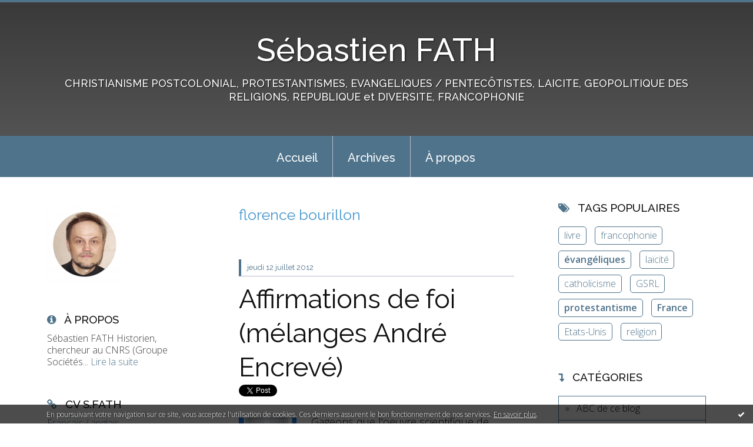

--- FILE ---
content_type: text/html; charset=utf-8
request_url: http://blogdesebastienfath.hautetfort.com/tag/florence+bourillon
body_size: 13316
content:
<!DOCTYPE html>
<!--[if lte IE 6]><html class="ie6 ie67 ie678" lang="fr"><![endif]-->
<!--[if IE 7]><html class="ie7 ie67 ie678" lang="fr"><![endif]-->
<!--[if IE 8]><html class="ie8 ie678" lang="fr"><![endif]-->
<!--[if IE 9]><html class="ie9" lang="fr"><![endif]-->
<!--[if (gt IE 9)|!(IE)]<!--><html lang="fr"><!--<![endif]-->
<head>
<meta charset="UTF-8"/>
<title>florence bourillon - Sébastien FATH</title>
<meta name="viewport" content="width=device-width,initial-scale=1"/>
<meta name="description" content="CHRISTIANISME POSTCOLONIAL, PROTESTANTISMES, EVANGELIQUES / PENTECÔTISTES, LAICITE, GEOPOLITIQUE DES RELIGIONS, REPUBLIQUE et DIVERSITE, FRANCOPHONIE"/>
<meta name="keywords" content="florence bourillon, France, République, Religion, Laïcité, Protestantisme, Évangéliques, géopolitique, francophonie postcoloniale"/>
<meta name="robots" content="index,follow"/>
<link rel="stylesheet" href="https://static.hautetfort.com/backend/skins/skin7/4f738b.css"/>
<link rel="stylesheet" href="/style.css?1763993179"/>
<!--[if (gt IE 8)|!(IE)]<!-->
<link href="https://fonts.googleapis.com/css?family=Raleway:100,400,500|Open+Sans:300,300italic,600,600italic|" rel="stylesheet"/>
<!--<![endif]-->
<!--[if lte IE 8]>
<link href="https://fonts.googleapis.com/css?family=Raleway:100" rel="stylesheet"/>
<link href="https://fonts.googleapis.com/css?family=Raleway:400" rel="stylesheet"/>
<link href="https://fonts.googleapis.com/css?family=Raleway:500" rel="stylesheet"/>
<link href="https://fonts.googleapis.com/css?family=Open+Sans:300" rel="stylesheet"/>
<link href="https://fonts.googleapis.com/css?family=Open+Sans:300italic" rel="stylesheet"/>
<link href="https://fonts.googleapis.com/css?family=Open+Sans:600" rel="stylesheet"/>
<link href="https://fonts.googleapis.com/css?family=Open+Sans:600italic" rel="stylesheet"/>
<![endif]-->
<link rel="stylesheet" href="https://static.hautetfort.com/backend/css/font/font-awesome.min.css"/>
<!--[if IE 7]><link rel="stylesheet" href="https://static.hautetfort.com/backend/css/font/font-awesome-ie7.min.css"/><![endif]--><link rel="shortcut icon" href="https://static.hautetfort.com/backend/graphics/favicon.ico"/>
<link rel="alternate" type="application/atom+xml" title="Atom" href="http://blogdesebastienfath.hautetfort.com/atom.xml"/>
<link rel="alternate" type="application/rss+xml" title="RSS" href="http://blogdesebastienfath.hautetfort.com/index.rss"/>
<link rel="EditURI" type="application/rsd+xml" title="RSD" href="https://www.hautetfort.com/admin/rsd/37832"/>
<link rel="start" href="http://blogdesebastienfath.hautetfort.com/" title="Home"/>
<link rel="canonical" href="http://blogdesebastienfath.hautetfort.com/tag/florence+bourillon"/>
<!--[if lt IE 9]><script src="http://html5shiv.googlecode.com/svn/trunk/html5.js"></script><![endif]-->
<!-- start script --><!-- end script --><script type="text/javascript">  var _gaq = _gaq || [];  _gaq.push(['_setAccount', 'UA-35191360-1']);  _gaq.push(['_trackPageview']);  (function() {    var ga = document.createElement('script'); ga.type = 'text/javascript'; ga.async = true;    ga.src = ('https:' == document.location.protocol ? 'https://ssl' : 'http://www') + '.google-analytics.com/ga.js';    var s = document.getElementsByTagName('script')[0]; s.parentNode.insertBefore(ga, s);  })();</script>
<script>
  (function(i,s,o,g,r,a,m){i['GoogleAnalyticsObject']=r;i[r]=i[r]||function(){
  (i[r].q=i[r].q||[]).push(arguments)},i[r].l=1*new Date();a=s.createElement(o),
  m=s.getElementsByTagName(o)[0];a.async=1;a.src=g;m.parentNode.insertBefore(a,m)
  })(window,document,'script','//www.google-analytics.com/analytics.js','ga');

  ga('create', 'UA-35191360-1', 'auto');
  ga('send', 'pageview');

</script>
<script type="text/javascript">

function popupCenter(url,width,height,xtr) {
    var top=(screen.height-height)/2;
    var left=(screen.width-width)/2;
    window.open(url,"",xtr+",top="+top+",left="+left+",width="+width+",height="+height);
}

</script>
<style type="text/css">
body {
margin-bottom: 0px;
}
#toppub { display: block; width: 555px; height: 140px; margin: 0 auto;}
.content a img {border:0px;}
#footer {
text-align: center;
font-size: 65%;
width: auto;
margin: 2em auto 0px auto;
color: #000;
line-height: 210%;
display: block;
padding: 5px 15px;
background: #fff;
border-top: 1px solid #000;
}
#footer a {
color: #000;
text-decoration: underline;
background-color: transparent;
display: inline;
}
#footer a:hover {
color: #000;
text-decoration: underline;
background-color: transparent;
display: inline;
}
#sponsored-links {
display: block;
margin: 0;
padding: 0;
border: 0;
background: transparent;
margin-bottom: -5px;
}
</style>
</head><body id="page-tag" itemscope="itemscope" itemtype="http://schema.org/WebPage">
<div data-cookie="off"><p data-close><a href="#" title="J'ai lu ce message"><span class="ui-icon ui-icon-check">Ok</span></a></p><p data-text>En poursuivant votre navigation sur ce site, vous acceptez l'utilisation de cookies. Ces derniers assurent le bon fonctionnement de nos services. <a href="https://www.hautetfort.com/cookies.html" title="En savoir plus sur les cookies" target="_blank">En savoir plus</a>.</p></div><style>[data-cookie]{display:none;position:fixed;backface-visibility:hidden;bottom:0;left:0;width:100%;background:black;background:url([data-uri]);color:white;padding:.5em 0;text-align:center;z-index:9999;}
[data-cookie~="on"]{display:block;}
[data-cookie] p{color:white;font-size:12px;margin:0;padding:0 .5em;line-height:1.3em;text-shadow:1px 0 3px rgba(0,0,0,1);}
[data-cookie] a{color:white;}
[data-cookie] [data-text]{margin:1px auto 0;text-align:left;max-width:980px;}
[data-cookie] [data-close]{float:right;margin:0 .5em;}
[data-cookie] .ui-icon{background-image: url(//download.jqueryui.com/themeroller/images/ui-icons_ffffff_256x240.png);}
.ui-icon-check {background-position: -64px -144px;}
.ui-icon {height: 16px;width: 16px;}
.ui-icon {background-repeat: no-repeat;display: block;overflow: hidden;text-indent: -99999px;}
@media print {[data-cookie]{display:none;}}
</style>
<div class="wrapper">
<div class="container">
<!--[if lte IE 7><p class="alert">Votre navigateur est <strong>périmé</strong>. <a href="http://browsehappy.com/" target="_blank">Veuillez mettre votre navigateur à jour.</a></p><![endif]-->
<a href="#content" class="skip-link" accesskey="s">Aller au contenu</a>
<header class="header-main" role="banner" itemscope="itemscope" itemtype="http://schema.org/WPHeader">
<div class="main-inner">
<!-- start top --><div class="row-fluid"><div class="span12"><!-- widget heading on -->
<div class="box box-heading" id="box-heading-8586">
<div class="box-header">
<h1><a href="http://blogdesebastienfath.hautetfort.com/">Sébastien FATH</a></h1>
</div>
<div class="box-body">
<h2>CHRISTIANISME POSTCOLONIAL, PROTESTANTISMES,  EVANGELIQUES / PENTECÔTISTES, LAICITE, GEOPOLITIQUE DES RELIGIONS, REPUBLIQUE et DIVERSITE, FRANCOPHONIE</h2>
</div>
</div>
<!-- widget heading off --></div></div><!-- end top --></div>
</header>
<div class="menu-main">
<div class="main-inner">
<div class="row-fluid">
<div class="span12">
<!-- widget menu on -->
<div role="navigation" class="box box-menu box-menu-sticky" id="box-menu-8588">
<div class="box-body">
<span class="menu-switcher" id="display-navigation"><i class="icon icon-reorder"></i></span><nav role="navigation" id="navigation-to-display">
<ul role="menu">
<li role="menuitem"><a href="/">Accueil</a></li>
<li class="masked-on-mobile" role="menuitem"><a href="/archives">Archives</a></li>
<li role="menuitem"><a href="/about.html">À propos</a></li>
<li class="revealed-on-mobile" role="menuitem" tabindex="-1"><a href="http://blogdesebastienfath.hautetfort.com/">Notes</a></li>
<li class="revealed-on-mobile" role="menuitem" tabindex="-1"><a href="http://blogdesebastienfath.hautetfort.com/archives#archive-categories">Catégories</a></li><li class="revealed-on-mobile" role="menuitem" tabindex="-1"><a href="http://blogdesebastienfath.hautetfort.com/archives#archive-months">Archives</a></li>
</ul>
</nav>
</div>
</div>
<!-- widget menu off --></div>
</div>
</div>
</div>
<div class="body-main" role="main">
<div class="main-inner">
<div class="row-fluid">
<div class="span3">
<aside role="complementary" class="aside aside-1" itemscope="itemscope" itemtype="http://schema.org/WPSideBar">
<!-- start column 1 --><!-- widget yourphoto on -->
<article class="box box-photo" id="box-photo-8577">
<div class="box-body">
<figure>
<span class="picture">
<img src="http://blogdesebastienfath.hautetfort.com/media/00/01/3605410664.jpg" width="128" height="130" alt="A lire"/>
</span>
</figure>
</div>
</article>
<!-- widget yourphoto off -->
<!-- widget about on -->
<article class="box box-about" id="box-about-8555">
<header class="box-header">
<h1><i class="icon icon-info-sign"></i><span class="box-title-text">À propos</span></h1>
</header>
<div class="box-body">
<p class="description" itemscope="itemscope" itemtype="http://schema.org/AboutPage">
<span itemprop="description">   Sébastien FATH    
Historien, chercheur au CNRS  (Groupe Sociétés...</span>
<a href="http://blogdesebastienfath.hautetfort.com/about.html" itemprop="url">
Lire la suite</a>
</p>
</div>
</article>
<!-- widget about off --><!-- widget links on -->
<article class="box box-link" id="box-custom-489762">
<header class="box-header">
<h1><i class="icon icon-link"></i><span class="box-title-text">CV S.Fath</span></h1>
</header>
<div class="box-body">
<ul role="list" class="links-list">
<li role="listitem"><a href="http://blogdesebastienfath.hautetfort.com/sebastien-fath-cnrs-curriculum-vitae.html" target="_blank">Français / anglais</a></li>
<li role="listitem"><a href="https://www.gsrl-cnrs.fr/fath-sebastien/" target="_blank">Page perso (laboratoire GSRL)</a></li>
<li role="listitem"><a href="http://cnrs.academia.edu/SebastienFATH" target="_blank">Academia page (in English)</a></li>
</ul>
</div>
</article>
<!-- widget links off --><!-- widget links on -->
<article class="box box-link" id="box-custom-489766">
<div class="box-body">
<ul role="list" class="links-list">
<li role="listitem"><a href="http://blogdesebastienfath.hautetfort.com/media/00/02/3534797788.pdf" target="_blank">S.Fath, Liste Publications (1.01.2024)</a></li>
</ul>
</div>
</article>
<!-- widget links off --><!-- widget search on -->
<article class="box box-search" id="box-search-8580">
<header class="box-header">
<h1><i class="icon icon-search"></i><span class="box-title-text">Rechercher</span></h1>
</header>
<div class="box-body">
<form class="form-search" name="form-box-search-8580" id="form-box-search-8580" role="search" method="get" action="/apps/search">
<p class="form-submit">
<span class="row-fluid">
<span class="span10">
<span class="form-field">
<input name="s" id="search-field-box-search-8580" type="search" placeholder="Entrer votre recherche" required="required"/>
<label class="error" for="search-field-box-search-8580" style="display:none"></label>
</span>
</span>
<span class="span2">
<span class="form-button">
<input name="search-submit-box-search-8580" id="search-submit-box-search-8580" class="button" type="submit" value="OK"/>
</span>
</span>
</span>
</p>
</form>
</div>
</article>
<!-- widget search off --><!-- widget sharing on -->
<article class="box box-sharing" id="box-sharing-8581">
<div class="box-body">
<ul role="list" class="sharing-list">
<li role="listitem"><a href="https://twitter.com/SebFath" target="_blank" title="Twitter"><span class="icon-container"><i class="icon icon-twitter"></i><span class="mask-text">Twitter</span></span></a></li><li role="listitem"><a href="http://blogdesebastienfath.hautetfort.com/apps/contact/index.php" title="Email"><span class="icon-container"><i class="icon icon-envelope"></i><span class="mask-text">Email</span></span></a></li>
</ul>
</div>
</article>
<!-- widget sharing off --><!-- widget links on -->
<article class="box box-link" id="box-custom-489765">
<header class="box-header">
<h1><i class="icon icon-link"></i><span class="box-title-text">PICS / VIDEOS</span></h1>
</header>
<div class="box-body">
<ul role="list" class="links-list">
<li role="listitem"><a href="https://www.flickr.com/photos/pilgrimseb/albums/with/72177720297236314" target="_blank">Photos, albums Flickr S.Fath</a></li>
<li role="listitem"><a href="https://www.youtube.com/user/blogdesebastienfath/videos" target="_blank">Vidéos, Chaîne Youtube S.Fath</a></li>
</ul>
</div>
</article>
<!-- widget links off --><!-- widget links on -->
<article class="box box-link" id="box-custom-489757">
<header class="box-header">
<h1><i class="icon icon-link"></i><span class="box-title-text">Chercher/trouver</span></h1>
</header>
<div class="box-body">
<ul role="list" class="links-list">
<li role="listitem"><a href="http://search.revues.org/index.php?" target="_blank">MOTEUR DE RECHERCHE Sciences Sociales</a></li>
<li role="listitem"><a href="http://scholar.google.fr/schhp?hl=fr&lr=" target="_blank">GOOGLE SCHOLAR</a></li>
<li role="listitem"><a href="http://blogdesebastienfath.hautetfort.com/archives/" target="_blank">ARCHIVES DE CE BLOG</a></li>
<li role="listitem"><a href="https://twitter.com/SebFath" target="_blank">S.FATH sur Twitter</a></li>
<li role="listitem"><a href="https://www.cairn.info/" target="_blank">CAIRN (articles scientifiques)</a></li>
<li role="listitem"><a href="http://archive.org/web/web.php" target="_blank">ARCHIVES WEB</a></li>
</ul>
</div>
</article>
<!-- widget links off --><!-- widget links on -->
<article class="box box-link" id="box-custom-490648">
<div class="box-body">
<ul role="list" class="links-list">
<li role="listitem"><a href="https://www.fil-info-francophonie.com/" target="_blank">FIL INFO FRANCOPHONIE (S.F)</a></li>
<li role="listitem"><a href="http://frenchwindows.hautetfort.com/" target="_blank">FRENCH WINDOWS (S.F)</a></li>
</ul>
</div>
</article>
<!-- widget links off --><!-- widget links on -->
<article class="box box-link" id="box-custom-489758">
<header class="box-header">
<h1><i class="icon icon-link"></i><span class="box-title-text">Protestantisme Laïcité</span></h1>
</header>
<div class="box-body">
<ul role="list" class="links-list">
<li role="listitem"><a href="https://museeprotestant.org/" target="_blank">Musée Protestant</a></li>
<li role="listitem"><a href="http://yannickfer.hautetfort.com/" target="_blank">Blog Yannick Fer</a></li>
<li role="listitem"><a href="http://coulmont.com/blog/category/religion/" target="_blank">Blog Baptiste Coulmont</a></li>
<li role="listitem"><a href="http://www.dixmai.com/" target="_blank">Blog Fabrice Desplan</a></li>
<li role="listitem"><a href="http://bboutter.blogspot.com/" target="_blank">Blog Bernard Boutter</a></li>
<li role="listitem"><a href="http://geographie-religions.com/blog/" target="_blank">Blog Frédéric Dejean (Géographie du fait religieux)</a></li>
<li role="listitem"><a href="http://frenchwindows.hautetfort.com/" target="_blank">French Windows</a></li>
<li role="listitem"><a href="https://cerclecharlesgide.org/" target="_blank">CERCLE CHARLES GIDE</a></li>
<li role="listitem"><a href="http://www.youtube.com/user/blogdesebastienfath?feature=watch" target="_blank">Chaîne Youtube (blogdesebastienfath)</a></li>
<li role="listitem"><a href="http://protestantsbretons.fr/category/leblog/" target="_blank">Blog Protestants bretons (JY.Carluer)</a></li>
<li role="listitem"><a href="https://regardsprotestants.com/rubrique/francophonie/" target="_blank">REGARDS PROTESTANTS (Francophonie)</a></li>
<li role="listitem"><a href="https://blogs.mediapart.fr/jean-bauberot/blog" target="_blank">Blog Jean Baubérot</a></li>
<li role="listitem"><a href="https://blogs.mediapart.fr/sebastien-fath" target="_blank">Blog Médiapart Sébastien Fath</a></li>
<li role="listitem"><a href="https://societeesperance.home.blog/" target="_blank">Blog Frederic de Coninck</a></li>
<li role="listitem"><a href="https://www.fil-info-francophonie.com/" target="_blank">Fil-info Francophonie (Protestantisme)</a></li>
<li role="listitem"><a href="https://www.shpf.fr/numero/" target="_blank">Revue d'Histoire du Protestantisme</a></li>
<li role="listitem"><a href="http://www.clement-le-cossec.org/" target="_blank">Evangéliques Tziganes (Le Cossec)</a></li>
<li role="listitem"><a href="http://www.protestants.org/" target="_blank">Protestantisme français (FPF)</a></li>
<li role="listitem"><a href="https://casarhema.fr/qui-sommes-nous/" target="_blank">Eglises congolaises, CASARHEMA</a></li>
<li role="listitem"><a href="https://www.infochretienne.com/" target="_blank">InfoChrétienne </a></li>
<li role="listitem"><a href="https://www.mezetulle.fr/" target="_blank">Blog Catherine Kintzler</a></li>
<li role="listitem"><a href="https://laligue.org/laicite/" target="_blank">Ligue de l'enseignement</a></li>
<li role="listitem"><a href="https://socioreligio.hypotheses.org/" target="_blank">Blog Anne-Sophie Lamine</a></li>
<li role="listitem"><a href="https://www.huguenots.fr/" target="_blank">Huguenots en France</a></li>
<li role="listitem"><a href="https://www.foi-et-vie.fr/home/index.php" target="_blank">Foi et Vie</a></li>
</ul>
</div>
</article>
<!-- widget links off --><!-- widget links on -->
<article class="box box-link" id="box-custom-489759">
<header class="box-header">
<h1><i class="icon icon-link"></i><span class="box-title-text">Info religieuse et laïque</span></h1>
</header>
<div class="box-body">
<ul role="list" class="links-list">
<li role="listitem"><a href="http://www.religion.info/" target="_blank">Religioscope</a></li>
<li role="listitem"><a href="http://www.acrimed.org/" target="_blank">Observatoire des médias</a></li>
<li role="listitem"><a href="http://www.protestants.org/" target="_blank">Portail protestant français</a></li>
<li role="listitem"><a href="http://www.insee.fr/fr/themes/theme.asp" target="_blank">France, faits et chiffres (INSEE)</a></li>
<li role="listitem"><a href="http://www.religionnews.com/index.html" target="_blank">Religion News</a></li>
<li role="listitem"><a href="http://www.laicite-educateurs.org/" target="_blank">Laïcité pour éducateurs</a></li>
<li role="listitem"><a href="http://www.europanova.eu/" target="_blank">Europanova</a></li>
<li role="listitem"><a href="http://www.huffingtonpost.com/religion/" target="_blank">HuffingtonPost Religion</a></li>
<li role="listitem"><a href="http://www.la-croix.com/Actualite/Religion/" target="_blank">La Croix Religion</a></li>
<li role="listitem"><a href="http://www.lemondedesreligions.fr/" target="_blank">Le Monde des religions</a></li>
<li role="listitem"><a href="http://www.clement-le-cossec.org/" target="_blank">Site documentaire Evangéliques Tziganes</a></li>
<li role="listitem"><a href="https://www.lemonde.fr/religions/" target="_blank">Le Monde (rubrique "Religion")</a></li>
<li role="listitem"><a href="http://religion-gaulmyn.blogs.la-croix.com/" target="_blank">Une foi par semaine (blog I. de Gaulmyn)</a></li>
<li role="listitem"><a href="http://www.afrik.com/" target="_blank">AFRIK</a></li>
<li role="listitem"><a href="https://vigie-laicite.fr/" target="_blank">Vigie de la laïcité</a></li>
<li role="listitem"><a href="http://www.larevuedessinee.fr/" target="_blank">LA REVUE DESSINEE</a></li>
<li role="listitem"><a href="https://www.christianismeaujourdhui.info/" target="_blank">Christianisme Aujourd'hui Magazine</a></li>
<li role="listitem"><a href="https://www.reforme.net/" target="_blank">Hebdo Réforme</a></li>
<li role="listitem"><a href="https://www.la-croix.com/Religion/sebastien-fath" target="_blank">Chroniques LA CROIX S.Fath</a></li>
<li role="listitem"><a href="https://o-re-la.ulb.be/?fbclid=IwAR2KFW_O05jPs9UUh6xhgedfmjUVKBygdCeifJ1A4HmEqMxDRN8ua4UjTuU" target="_blank">ORELA (Obs. des religions et de la Laïcité, Belgique)</a></li>
<li role="listitem"><a href="https://forumprotestant.fr/" target="_blank">Forum Protestant</a></li>
<li role="listitem"><a href="https://akadem.org/" target="_blank">AKADEM (campus du judaïsme)</a></li>
<li role="listitem"><a href="https://www.franceforum.eu/" target="_blank">FRANCE FORUM (personnalisme catholique)</a></li>
<li role="listitem"><a href="https://servirensemble.com/" target="_blank">Servir Ensemble</a></li>
<li role="listitem"><a href="https://www.youtube.com/channel/UCVuMMUfqEI448VKbkpuNPHQ" target="_blank">Histoires crépues</a></li>
</ul>
</div>
</article>
<!-- widget links off --><!-- widget links on -->
<article class="box box-link" id="box-custom-489761">
<header class="box-header">
<h1><i class="icon icon-link"></i><span class="box-title-text">Portails confessionnels</span></h1>
</header>
<div class="box-body">
<ul role="list" class="links-list">
<li role="listitem"><a href="https://www.jforum.fr/" target="_blank">Juifs de France</a></li>
<li role="listitem"><a href="https://www.lecnef.org/page/170867-le-cnef" target="_blank">Evangéliques de France</a></li>
<li role="listitem"><a href="http://www.eglise.catholique.fr/" target="_blank">Catholiques de France</a></li>
<li role="listitem"><a href="http://www.bouddhisme-france.org/" target="_blank">Bouddhistes de France</a></li>
<li role="listitem"><a href="https://www.saphirnews.com/" target="_blank">Musulmans de France</a></li>
<li role="listitem"><a href="http://www.orthodoxie.com/" target="_blank">Orthodoxes de France</a></li>
<li role="listitem"><a href="http://regardsprotestants.com/" target="_blank">Protestants de France</a></li>
</ul>
</div>
</article>
<!-- widget links off --><!-- widget comments on -->
<article class="box box-comment" id="box-comment-8566">
<header class="box-header">
<h1><i class="icon icon-comments"></i><span class="box-title-text">Commentaires récents</span></h1>
</header>
<div class="box-body">
<ul role="list" class="list-dated recent-comments-list">
<li role="listitem">
<article class="recent-comment" role="article" id="recent-comment9121935" itemscope="itemscope" itemtype="http://schema.org/BlogPosting" data-url="http://blogdesebastienfath.hautetfort.com/archive/2025/11/03/colloque-protestantisme-et-interculturalite-6568302.html#c9121935">
<header class="recent-comment-header">
<span class="date recent-comment-date">
<time pubdate="pubdate" datetime="2025-11-07T22:45:00" itemprop="datePublished">
<span class="date-day">vendredi 07</span>
<span class="date-month-year">novembre 2025</span>
<span class="date-hour-minute">22h45</span>
</time>
</span>
<h1 class="recent-comment-title"><a href="http://blogdesebastienfath.hautetfort.com/archive/2025/11/03/colloque-protestantisme-et-interculturalite-6568302.html#c9121935">Deboos Steve</a> sur <a href="http://blogdesebastienfath.hautetfort.com/archive/2025/11/03/colloque-protestantisme-et-interculturalite-6568302.html">Colloque Protestantisme et Interculturalité</a></h1>
</header>
<div class="recent-comment-body">
<p>Cher Sébastien Fath, Étant donné que vous vous faites...<p>
</div>
</article>
</li>
<li role="listitem">
<article class="recent-comment" role="article" id="recent-comment9119632" itemscope="itemscope" itemtype="http://schema.org/BlogPosting" data-url="http://blogdesebastienfath.hautetfort.com/archive/2025/10/06/journee-d-etude-sur-les-evangeliques-francais-6565484.html#c9119632">
<header class="recent-comment-header">
<span class="date recent-comment-date">
<time pubdate="pubdate" datetime="2025-10-07T08:46:54" itemprop="datePublished">
<span class="date-day">mardi 07</span>
<span class="date-month-year">octobre 2025</span>
<span class="date-hour-minute">08h46</span>
</time>
</span>
<h1 class="recent-comment-title"><a href="http://blogdesebastienfath.hautetfort.com/archive/2025/10/06/journee-d-etude-sur-les-evangeliques-francais-6565484.html#c9119632">Philippe</a> sur <a href="http://blogdesebastienfath.hautetfort.com/archive/2025/10/06/journee-d-etude-sur-les-evangeliques-francais-6565484.html">Journée d'étude sur les évangéliques français...</a></h1>
</header>
<div class="recent-comment-body">
<p>Bonjour, comment être informé de la publication de cette...<p>
</div>
</article>
</li>
<li role="listitem">
<article class="recent-comment" role="article" id="recent-comment9119157" itemscope="itemscope" itemtype="http://schema.org/BlogPosting" data-url="http://blogdesebastienfath.hautetfort.com/archive/2025/09/29/la-laicite-enracinements-enjeux-et-perspectives-6564690.html#c9119157">
<header class="recent-comment-header">
<span class="date recent-comment-date">
<time pubdate="pubdate" datetime="2025-09-30T00:25:00" itemprop="datePublished">
<span class="date-day">mardi 30</span>
<span class="date-month-year">septembre 2025</span>
<span class="date-hour-minute">00h25</span>
</time>
</span>
<h1 class="recent-comment-title"><a href="http://blogdesebastienfath.hautetfort.com/archive/2025/09/29/la-laicite-enracinements-enjeux-et-perspectives-6564690.html#c9119157">SF</a> sur <a href="http://blogdesebastienfath.hautetfort.com/archive/2025/09/29/la-laicite-enracinements-enjeux-et-perspectives-6564690.html">La laïcité : enracinements, enjeux et perspectives</a></h1>
</header>
<div class="recent-comment-body">
<p>Bonsoir, non je n'ai pas écrit un "papier", mais un...<p>
</div>
</article>
</li>
<li role="listitem">
<article class="recent-comment" role="article" id="recent-comment9119156" itemscope="itemscope" itemtype="http://schema.org/BlogPosting" data-url="http://blogdesebastienfath.hautetfort.com/archive/2025/09/29/la-laicite-enracinements-enjeux-et-perspectives-6564690.html#c9119156">
<header class="recent-comment-header">
<span class="date recent-comment-date">
<time pubdate="pubdate" datetime="2025-09-30T00:20:00" itemprop="datePublished">
<span class="date-day">mardi 30</span>
<span class="date-month-year">septembre 2025</span>
<span class="date-hour-minute">00h20</span>
</time>
</span>
<h1 class="recent-comment-title"><a href="http://blogdesebastienfath.hautetfort.com/archive/2025/09/29/la-laicite-enracinements-enjeux-et-perspectives-6564690.html#c9119156">marguerite frei</a> sur <a href="http://blogdesebastienfath.hautetfort.com/archive/2025/09/29/la-laicite-enracinements-enjeux-et-perspectives-6564690.html">La laïcité : enracinements, enjeux et perspectives</a></h1>
</header>
<div class="recent-comment-body">
<p>Vous avez vraiment écrit un papier dans ce livre ?...<p>
</div>
</article>
</li>
<li role="listitem">
<article class="recent-comment" role="article" id="recent-comment9117918" itemscope="itemscope" itemtype="http://schema.org/BlogPosting" data-url="http://blogdesebastienfath.hautetfort.com/archive/2025/09/08/les-textes-de-l-assemblee-du-desert-2025-6562205.html#c9117918">
<header class="recent-comment-header">
<span class="date recent-comment-date">
<time pubdate="pubdate" datetime="2025-09-11T17:55:00" itemprop="datePublished">
<span class="date-day">jeudi 11</span>
<span class="date-month-year">septembre 2025</span>
<span class="date-hour-minute">17h55</span>
</time>
</span>
<h1 class="recent-comment-title"><a href="http://blogdesebastienfath.hautetfort.com/archive/2025/09/08/les-textes-de-l-assemblee-du-desert-2025-6562205.html#c9117918">TonioD</a> sur <a href="http://blogdesebastienfath.hautetfort.com/archive/2025/09/08/les-textes-de-l-assemblee-du-desert-2025-6562205.html">Les textes de l'Assemblée du Désert 2025</a></h1>
</header>
<div class="recent-comment-body">
<p>C'était une réunion sur les évangéliques ?<p>
</div>
</article>
</li>
<li role="listitem">
<article class="recent-comment" role="article" id="recent-comment9105520" itemscope="itemscope" itemtype="http://schema.org/BlogPosting" data-url="http://blogdesebastienfath.hautetfort.com/archive/2011/11/09/le-centre-missionnaire-de-carhaix-les-defis-de-l-osmose-frat.html#c9105520">
<header class="recent-comment-header">
<span class="date recent-comment-date">
<time pubdate="pubdate" datetime="2025-02-25T15:02:56" itemprop="datePublished">
<span class="date-day">mardi 25</span>
<span class="date-month-year">février 2025</span>
<span class="date-hour-minute">15h02</span>
</time>
</span>
<h1 class="recent-comment-title"><a href="http://blogdesebastienfath.hautetfort.com/archive/2011/11/09/le-centre-missionnaire-de-carhaix-les-defis-de-l-osmose-frat.html#c9105520">Yves Parrend</a> sur <a href="http://blogdesebastienfath.hautetfort.com/archive/2011/11/09/le-centre-missionnaire-de-carhaix-les-defis-de-l-osmose-frat.html">Le Centre Missionnaire de Carhaix, les défis de...</a></h1>
</header>
<div class="recent-comment-body">
<p>Merci à Sébastien Fath pour la qualité de son étude.  Je...<p>
</div>
</article>
</li>
<li role="listitem">
<article class="recent-comment" role="article" id="recent-comment9105511" itemscope="itemscope" itemtype="http://schema.org/BlogPosting" data-url="http://blogdesebastienfath.hautetfort.com/archive/2025/02/17/soutenance-hdr-habilitation-a-diriger-des-recherches-6535846.html#c9105511">
<header class="recent-comment-header">
<span class="date recent-comment-date">
<time pubdate="pubdate" datetime="2025-02-25T12:50:05" itemprop="datePublished">
<span class="date-day">mardi 25</span>
<span class="date-month-year">février 2025</span>
<span class="date-hour-minute">12h50</span>
</time>
</span>
<h1 class="recent-comment-title"><a href="http://blogdesebastienfath.hautetfort.com/archive/2025/02/17/soutenance-hdr-habilitation-a-diriger-des-recherches-6535846.html#c9105511">SF</a> sur <a href="http://blogdesebastienfath.hautetfort.com/archive/2025/02/17/soutenance-hdr-habilitation-a-diriger-des-recherches-6535846.html">Soutenance HDR (Habilitation à Diriger des...</a></h1>
</header>
<div class="recent-comment-body">
<p>Grand merci à toutes et à tous !
Tous les soutiens reçus...<p>
</div>
</article>
</li>
<li role="listitem">
<article class="recent-comment" role="article" id="recent-comment9105492" itemscope="itemscope" itemtype="http://schema.org/BlogPosting" data-url="http://blogdesebastienfath.hautetfort.com/archive/2025/02/17/soutenance-hdr-habilitation-a-diriger-des-recherches-6535846.html#c9105492">
<header class="recent-comment-header">
<span class="date recent-comment-date">
<time pubdate="pubdate" datetime="2025-02-25T08:35:56" itemprop="datePublished">
<span class="date-day">mardi 25</span>
<span class="date-month-year">février 2025</span>
<span class="date-hour-minute">08h35</span>
</time>
</span>
<h1 class="recent-comment-title"><a href="http://blogdesebastienfath.hautetfort.com/archive/2025/02/17/soutenance-hdr-habilitation-a-diriger-des-recherches-6535846.html#c9105492">Michel  Schneider</a> sur <a href="http://blogdesebastienfath.hautetfort.com/archive/2025/02/17/soutenance-hdr-habilitation-a-diriger-des-recherches-6535846.html">Soutenance HDR (Habilitation à Diriger des...</a></h1>
</header>
<div class="recent-comment-body">
<p>Bravo cher Sébastien. Toutes mes chaleureuses félicitations.<p>
</div>
</article>
</li>
<li role="listitem">
<article class="recent-comment" role="article" id="recent-comment9105397" itemscope="itemscope" itemtype="http://schema.org/BlogPosting" data-url="http://blogdesebastienfath.hautetfort.com/archive/2025/02/17/soutenance-hdr-habilitation-a-diriger-des-recherches-6535846.html#c9105397">
<header class="recent-comment-header">
<span class="date recent-comment-date">
<time pubdate="pubdate" datetime="2025-02-24T10:46:42" itemprop="datePublished">
<span class="date-day">lundi 24</span>
<span class="date-month-year">février 2025</span>
<span class="date-hour-minute">10h46</span>
</time>
</span>
<h1 class="recent-comment-title"><a href="http://blogdesebastienfath.hautetfort.com/archive/2025/02/17/soutenance-hdr-habilitation-a-diriger-des-recherches-6535846.html#c9105397">Reivax Daniel</a> sur <a href="http://blogdesebastienfath.hautetfort.com/archive/2025/02/17/soutenance-hdr-habilitation-a-diriger-des-recherches-6535846.html">Soutenance HDR (Habilitation à Diriger des...</a></h1>
</header>
<div class="recent-comment-body">
<p>Toutes nos félicitations, vraiment très heureux pour vous.<p>
</div>
</article>
</li>
<li role="listitem">
<article class="recent-comment" role="article" id="recent-comment9105381" itemscope="itemscope" itemtype="http://schema.org/BlogPosting" data-url="http://blogdesebastienfath.hautetfort.com/archive/2025/02/17/soutenance-hdr-habilitation-a-diriger-des-recherches-6535846.html#c9105381">
<header class="recent-comment-header">
<span class="date recent-comment-date">
<time pubdate="pubdate" datetime="2025-02-24T09:09:23" itemprop="datePublished">
<span class="date-day">lundi 24</span>
<span class="date-month-year">février 2025</span>
<span class="date-hour-minute">09h09</span>
</time>
</span>
<h1 class="recent-comment-title"><a href="http://blogdesebastienfath.hautetfort.com/archive/2025/02/17/soutenance-hdr-habilitation-a-diriger-des-recherches-6535846.html#c9105381">Martin Burkhard</a> sur <a href="http://blogdesebastienfath.hautetfort.com/archive/2025/02/17/soutenance-hdr-habilitation-a-diriger-des-recherches-6535846.html">Soutenance HDR (Habilitation à Diriger des...</a></h1>
</header>
<div class="recent-comment-body">
<p>Bravo cher Sebastian. Je me rejouis de te lire !...<p>
</div>
</article>
</li>
</ul>
</div>
</article>
<!-- widget comments off -->
<!-- widget powered by on -->
<article class="box box-by" id="box-by-372760">
<div class="box-body">
<p class="description">
<a href="https://www.hautetfort.com/" class="by-blogspirit"><img src="https://static.hautetfort.com/backend/images/front/blogspirit.png" alt=""/></a>
</p>
</div>
</article>
<!-- widget powered by off --><!-- end column 1 --></aside>
</div>
<div class="span6">
<main role="main">
<article class="content" id="content" itemprop="mainContentOfPage">
<header class="content-header">
<h1>florence bourillon</h1>
</header>
<div class="content-body">
<ul role="list" class="articles-list">
<li role="listitem">
<!-- widget article on -->
<article class="box box-article" role="article" id="article4778626" itemscope="itemscope" itemtype="http://schema.org/BlogPosting" data-url="http://blogdesebastienfath.hautetfort.com/archive/2012/07/12/affirmations-de-foi-melanges-andre-encreve.html">
<header class="box-header">
<div class="pre-article-title">
<div><!-- start post 1 --><!-- end post 1 --></div>
</div>
<span class="date box-article-date">
<time pubdate="pubdate" datetime="2012-07-12T09:13:00" itemprop="datePublished">
<span class="date-day">jeudi 12</span>
<span class="date-month-year">juillet 2012</span>
</time>
</span>
<h1 itemprop="name headline"><a href="http://blogdesebastienfath.hautetfort.com/archive/2012/07/12/affirmations-de-foi-melanges-andre-encreve.html">Affirmations de foi (mélanges André Encrevé)</a></h1>
<div class="post-article-title">
<div><!-- start post 2 --><span class="box-article-link box-article-twitter">
<a href="https://twitter.com/share" class="twitter-share-button" data-url="http://blogdesebastienfath.hautetfort.com/archive/2012/07/12/affirmations-de-foi-melanges-andre-encreve.html" data-text="Affirmations de foi (mélanges André Encrevé)" data-lang="fr" data-count="horizontal">Tweet</a>
<script>!function(d,s,id){var js,fjs=d.getElementsByTagName(s)[0],p=/^http:/.test(d.location)?'http':'https';if(!d.getElementById(id)){js=d.createElement(s);js.id=id;js.src=p+'://platform.twitter.com/widgets.js';fjs.parentNode.insertBefore(js,fjs);}}(document, 'script', 'twitter-wjs');</script>
</span><!-- end post 2 --></div>
</div>
</header>
<section class="clearfix box-body" itemprop="articleBody">
<p><a href="http://blogdesebastienfath.hautetfort.com/media/01/02/3773594912.jpg" target="_blank"><img id="media-3665920" style="float: left; margin: 0.2em 1.4em 0.7em 0;" title="" src="http://blogdesebastienfath.hautetfort.com/media/01/02/2239372706.jpg" alt="Affirmation de foi, André Encrevé.jpg" /></a>Gageons que l'oeuvre scientifique de l'historien français <strong>André Encrevé</strong> est loin d'être achevée: auteur de nombreux travaux majeurs sur le protestantisme, ce <strong>professeur émérite à l'Université Paris-Est Créteil</strong> n'a pas fini de rendre service, par ses écrits, ses conférences et ses cours, à toutes celles et ceux qui veulent mieux connaître les protestants.</p>
<p>Son passage à la retraite, il y a cinq ans déjà, est cependant l'occasion d'un beau bilan (provisoire) et d'un très stimulant bouquet de travaux sur le christianisme, proposés dans <strong><em>Affirmations de foi, Etudes religieuses et culturelles offertes à André Encrevé</em></strong> (Paris, éditions Bière, 2012, 364p, sous la dir. de Florence Bourillon, Rémi Fabre et Michel Rapoport). En cinq volets ("Lieux de foi", "Lectures et interprétations", "Missions, évangélisation", "Itinéraires" et "Visages du protestantisme",) un superbe volume de Mélanges à mettre entre toutes les mains!</p>
</section>
<section class="article-bottom">
<div><!-- start post 3 --><span class="box-article-link box-article-permalink">
<a href="http://blogdesebastienfath.hautetfort.com/archive/2012/07/12/affirmations-de-foi-melanges-andre-encreve.html" id="a0"><i class="icon icon-link"></i> Lien permanent</a>
</span><!-- widget categories on -->
<span class="box-article-link box-article-categories">Catégories : <a href="http://blogdesebastienfath.hautetfort.com/protestantismes">Protestantismes</a></span><!-- widget categories off --><!-- widget tags on -->
<span class="box-article-link box-article-tags" itemprop="keywords">Tags : <a href="http://blogdesebastienfath.hautetfort.com/tag/andr%C3%A9+encrev%C3%A9">andré encrevé</a>, <a href="http://blogdesebastienfath.hautetfort.com/tag/france">france</a>, <a href="http://blogdesebastienfath.hautetfort.com/tag/livre">livre</a>, <a href="http://blogdesebastienfath.hautetfort.com/tag/protestantisme">protestantisme</a>, <a href="http://blogdesebastienfath.hautetfort.com/tag/protestantisme+fran%C3%A7ais">protestantisme français</a>, <a href="http://blogdesebastienfath.hautetfort.com/tag/%C3%A9ditions+bi%C3%A8re">éditions bière</a>, <a href="http://blogdesebastienfath.hautetfort.com/tag/florence+bourillon">florence bourillon</a>, <a href="http://blogdesebastienfath.hautetfort.com/tag/r%C3%A9mi+fabre">rémi fabre</a>, <a href="http://blogdesebastienfath.hautetfort.com/tag/michel+rapoport">michel rapoport</a>, <a href="http://blogdesebastienfath.hautetfort.com/tag/upec">upec</a>, <a href="http://blogdesebastienfath.hautetfort.com/tag/universit%C3%A9+paris-est+cr%C3%A9teil">université paris-est créteil</a></span><!-- widget tags off --><span class="box-article-link box-article-comments">
<a href="http://blogdesebastienfath.hautetfort.com/archive/2012/07/12/affirmations-de-foi-melanges-andre-encreve.html#article-comments" rel="nofollow">
<span class="article-comments-pre"></span>
<span class="article-comments-count">2</span>&nbsp;<span class="article-comments-post">commentaires</span>
</a>
</span>
<span class="box-article-link box-article-facebook-like">
<iframe src="https://www.facebook.com/plugins/like.php?href=http%3A%2F%2Fblogdesebastienfath.hautetfort.com%2Farchive%2F2012%2F07%2F12%2Faffirmations-de-foi-melanges-andre-encreve.html&amp;layout=button_count&amp;show_faces=false&amp;width=100&amp;action=like&amp;colorscheme=light" scrolling="no" frameborder="0" allowTransparency="true" style="width:100px;height:22px"></iframe>
</span><span class="box-article-link box-article-print">
<a href="/apps/print/4778626" target="_blank"><i class="icon icon-print"></i> Imprimer</a>
</span><!-- end post 3 --></div>
</section>
<footer class="box-footer">
</footer>
</article>
<!-- widget article off --></li>
<li role="listitem">
<!-- widget article on -->
<article class="box box-article" role="article" id="article2374358" itemscope="itemscope" itemtype="http://schema.org/BlogPosting" data-url="http://blogdesebastienfath.hautetfort.com/archive/2009/09/17/85e47c53b17238b7df5d5a3d8d67d536.html">
<header class="box-header">
<div class="pre-article-title">
<div><!-- start post 1 --><!-- end post 1 --></div>
</div>
<span class="date box-article-date">
<time pubdate="pubdate" datetime="2009-09-16T13:08:00" itemprop="datePublished">
<span class="date-day">mercredi 16</span>
<span class="date-month-year">septembre 2009</span>
</time>
</span>
<h1 itemprop="name headline"><a href="http://blogdesebastienfath.hautetfort.com/archive/2009/09/17/85e47c53b17238b7df5d5a3d8d67d536.html">Parution des actes du colloque Urbaphobie</a></h1>
<div class="post-article-title">
<div><!-- start post 2 --><span class="box-article-link box-article-twitter">
<a href="https://twitter.com/share" class="twitter-share-button" data-url="http://blogdesebastienfath.hautetfort.com/archive/2009/09/17/85e47c53b17238b7df5d5a3d8d67d536.html" data-text="Parution des actes du colloque Urbaphobie" data-lang="fr" data-count="horizontal">Tweet</a>
<script>!function(d,s,id){var js,fjs=d.getElementsByTagName(s)[0],p=/^http:/.test(d.location)?'http':'https';if(!d.getElementById(id)){js=d.createElement(s);js.id=id;js.src=p+'://platform.twitter.com/widgets.js';fjs.parentNode.insertBefore(js,fjs);}}(document, 'script', 'twitter-wjs');</script>
</span><!-- end post 2 --></div>
</div>
</header>
<section class="clearfix box-body" itemprop="articleBody">
<p><img id="media-1984776" style="border-width: 0; float: left; margin: 0.2em 1.4em 0.7em 0;" src="http://blogdesebastienfath.hautetfort.com/media/02/02/397272901.JPG" alt="Urbaphobie.JPG" name="media-1984776" /></p>
<p>A noter la parution du <strong>colloque "Urbaphobie"</strong> qui s'était tenu les 8 et 9 mars 2007 à l'Université de Paris XII Val de Marne.</p>
<p>Dirigé par <strong><span style="color: #800000;">Arnaud Baubérot</span></strong> et <span style="color: #800000;"><strong>Florence Bourillon</strong></span>, cet ouvrage de belle qualité paru aux <span style="color: #0000ff;"><strong><span style="color: #993366;">éditions Bière</span></strong></span> regroupe 24 contributions, dont celle de votre serviteur (sur le thème des <em>megachurches</em> comme réinvention d'une petite ville idéale, aux pages 85 à 98).</p>
<p>Plusieurs textes intègrent la dimension religieuse.</p>
<p>&nbsp;</p>
<p>Voir aussi sur le blog <a href="http://dieuchangeaparis.hautetfort.com/archive/2009/09/17/beff8a0cb60c0ad4f0e0acbb92450ff9.html#more"><em><strong>Dieu Change à Paris</strong></em></a></p>
</section>
<section class="article-bottom">
<div><!-- start post 3 --><span class="box-article-link box-article-permalink">
<a href="http://blogdesebastienfath.hautetfort.com/archive/2009/09/17/85e47c53b17238b7df5d5a3d8d67d536.html" id="a1"><i class="icon icon-link"></i> Lien permanent</a>
</span><!-- widget categories on -->
<span class="box-article-link box-article-categories">Catégories : <a href="http://blogdesebastienfath.hautetfort.com/programme-gsrl-dieu-change-a-paris">Programme GSRL "Dieu Change à Paris"</a></span><!-- widget categories off --><!-- widget tags on -->
<span class="box-article-link box-article-tags" itemprop="keywords">Tags : <a href="http://blogdesebastienfath.hautetfort.com/tag/urbaphobie">urbaphobie</a>, <a href="http://blogdesebastienfath.hautetfort.com/tag/livre">livre</a>, <a href="http://blogdesebastienfath.hautetfort.com/tag/ville">ville</a>, <a href="http://blogdesebastienfath.hautetfort.com/tag/megachurches">megachurches</a>, <a href="http://blogdesebastienfath.hautetfort.com/tag/arnaud+baub%C3%A9rot">arnaud baubérot</a>, <a href="http://blogdesebastienfath.hautetfort.com/tag/florence+bourillon">florence bourillon</a></span><!-- widget tags off --><span class="box-article-link box-article-comments">
<a href="http://blogdesebastienfath.hautetfort.com/archive/2009/09/17/85e47c53b17238b7df5d5a3d8d67d536.html#article-comments" rel="nofollow">
<span class="article-comments-pre"></span>
<span class="article-comments-count">0</span>&nbsp;<span class="article-comments-post">commentaire</span>
</a>
</span>
<span class="box-article-link box-article-facebook-like">
<iframe src="https://www.facebook.com/plugins/like.php?href=http%3A%2F%2Fblogdesebastienfath.hautetfort.com%2Farchive%2F2009%2F09%2F17%2F85e47c53b17238b7df5d5a3d8d67d536.html&amp;layout=button_count&amp;show_faces=false&amp;width=100&amp;action=like&amp;colorscheme=light" scrolling="no" frameborder="0" allowTransparency="true" style="width:100px;height:22px"></iframe>
</span><span class="box-article-link box-article-print">
<a href="/apps/print/2374358" target="_blank"><i class="icon icon-print"></i> Imprimer</a>
</span><!-- end post 3 --></div>
</section>
<footer class="box-footer">
</footer>
</article>
<!-- widget article off --></li>
</ul>
</div>
<footer class="content-footer">
</footer>
</article>
</main>
</div>
<div class="span3">
<aside role="complementary" class="aside aside-2" itemscope="itemscope" itemtype="http://schema.org/WPSideBar">
<!-- start column 2 --><!-- widget populartags on -->
<article class="box box-tag" id="box-tag-8583">
<header class="box-header">
<h1><i class="icon icon-tags"></i><span class="box-title-text">Tags populaires</span></h1>
</header>
<div class="box-body">
<ul class="popular-tags-list" role="list">
<li role="listitem"><a href="http://blogdesebastienfath.hautetfort.com/tag/livre" class="tag-9">livre</a></li>
<li role="listitem"><a href="http://blogdesebastienfath.hautetfort.com/tag/francophonie" class="tag-10">francophonie</a></li>
<li role="listitem"><a href="http://blogdesebastienfath.hautetfort.com/tag/%C3%A9vang%C3%A9liques" class="tag-5">évangéliques</a></li>
<li role="listitem"><a href="http://blogdesebastienfath.hautetfort.com/tag/la%C3%AFcit%C3%A9" class="tag-9">laïcité</a></li>
<li role="listitem"><a href="http://blogdesebastienfath.hautetfort.com/tag/catholicisme" class="tag-10">catholicisme</a></li>
<li role="listitem"><a href="http://blogdesebastienfath.hautetfort.com/tag/GSRL" class="tag-10">GSRL</a></li>
<li role="listitem"><a href="http://blogdesebastienfath.hautetfort.com/tag/protestantisme" class="tag-1">protestantisme</a></li>
<li role="listitem"><a href="http://blogdesebastienfath.hautetfort.com/tag/France" class="tag-2">France</a></li>
<li role="listitem"><a href="http://blogdesebastienfath.hautetfort.com/tag/Etats-Unis" class="tag-10">Etats-Unis</a></li>
<li role="listitem"><a href="http://blogdesebastienfath.hautetfort.com/tag/religion" class="tag-10">religion</a></li>
</ul>
</div>
</article>
<!-- widget populartags off --><!-- widget category on -->
<article class="box box-category" id="box-category-8564">
<header class="box-header">
<h1><i class="icon icon-level-down"></i><span class="box-title-text">Catégories</span></h1>
</header>
<div class="box-body">
<ul role="list" class="categories-list">
<li role="listitem">
<a href="http://blogdesebastienfath.hautetfort.com/abc_de_ce_blog/">ABC de ce blog</a>
</li>
<li role="listitem">
<a href="http://blogdesebastienfath.hautetfort.com/actu_commentee/">Actu commentée</a>
</li>
<li role="listitem">
<a href="http://blogdesebastienfath.hautetfort.com/cours_et_conferences/">Cours et conférences</a>
</li>
<li role="listitem">
<a href="http://blogdesebastienfath.hautetfort.com/ecol-laicite-republique/">Ecole, laïcité, République</a>
</li>
<li role="listitem">
<a href="http://blogdesebastienfath.hautetfort.com/geopolitique-de-l-evangelisme/">Géopolitique de l'évangélisme</a>
</li>
<li role="listitem">
<a href="http://blogdesebastienfath.hautetfort.com/livres_de_l_auteur/">Livres de l'auteur</a>
</li>
<li role="listitem">
<a href="http://blogdesebastienfath.hautetfort.com/minivideo-sf/">Minividéo SF</a>
</li>
<li role="listitem">
<a href="http://blogdesebastienfath.hautetfort.com/programme-gsrl-dieu-change-a-paris/">Programme GSRL "Dieu Change à Paris"</a>
</li>
<li role="listitem">
<a href="http://blogdesebastienfath.hautetfort.com/religions_et_ultra-modernite/">Programme GSRL "Religions / Ultra-modernité"</a>
</li>
<li role="listitem">
<a href="http://blogdesebastienfath.hautetfort.com/programme-relif/">Programme RELIF</a>
</li>
<li role="listitem">
<a href="http://blogdesebastienfath.hautetfort.com/protestantisme_evangelique/">Protestantisme évangélique</a>
</li>
<li role="listitem">
<a href="http://blogdesebastienfath.hautetfort.com/protestantismes/">Protestantismes</a>
</li>
<li role="listitem">
<a href="http://blogdesebastienfath.hautetfort.com/relations-evangeliques-juifs/">Relations évangéliques-juifs</a>
</li>
<li role="listitem">
<a href="http://blogdesebastienfath.hautetfort.com/relations-evangeliques-musulmans/">Relations évangéliques-musulmans</a>
</li>
<li role="listitem">
<a href="http://blogdesebastienfath.hautetfort.com/actualite-religieuse-hors-usa/">Religions à la loupe</a>
</li>
<li role="listitem">
<a href="http://blogdesebastienfath.hautetfort.com/republique_et_communautes/">République, Laïcité, communautés</a>
</li>
<li role="listitem">
<a href="http://blogdesebastienfath.hautetfort.com/telechargements/">Téléchargements</a>
</li>
<li role="listitem">
<a href="http://blogdesebastienfath.hautetfort.com/un-dimanche-en-bd/">Un dimanche en BD</a>
</li>
<li role="listitem">
<a href="http://blogdesebastienfath.hautetfort.com/usa_mutations_socioreligieuses/">USA : mutations socioreligieuses</a>
</li>
</ul>
</div>
</article>
<!-- widget category off --><!-- widget links on -->
<article class="box box-link" id="box-custom-489879">
<div class="box-body">
<ul role="list" class="links-list">
<li role="listitem"><a href="https://obsreligion.cnrs.fr/" target="_blank">Observatoire International du Religieux (CERI/GSRL)</a></li>
</ul>
</div>
</article>
<!-- widget links off --><!-- widget links on -->
<article class="box box-link" id="box-custom-489756">
<header class="box-header">
<h1><i class="icon icon-link"></i><span class="box-title-text">Lieux de recherche</span></h1>
</header>
<div class="box-body">
<ul role="list" class="links-list">
<li role="listitem"><a href="https://gallica.bnf.fr/accueil/fr/" target="_blank">GALLICA (Bibliothèque numérique BNF)</a></li>
<li role="listitem"><a href="https://irel.ephe.psl.eu/" target="_blank">Institut d'Etude des Religions et de la Laïcité (IREL)</a></li>
<li role="listitem"><a href="http://www.gsrl.cnrs.fr/" target="_blank">Laboratoire GSRL</a></li>
<li role="listitem"><a href="https://www.ephe.psl.eu/" target="_blank">EPHE-PSL (Sciences Religieuses)</a></li>
<li role="listitem"><a href="http://www.shpf.fr/" target="_blank">SHPF (protestantisme français)</a></li>
<li role="listitem"><a href="http://dieuchangeaparis.hautetfort.com/" target="_blank">DIEU CHANGE A PARIS</a></li>
<li role="listitem"><a href="http://afhrc.hypotheses.org/" target="_blank">AFHRC (Association Française d'Histoire Religieuse Contemporaine)</a></li>
<li role="listitem"><a href="https://methodismefrancais.wordpress.com/" target="_blank">SEMF (méthodisme)</a></li>
<li role="listitem"><a href="http://protestantsbretons.fr/" target="_blank">Protestants bretons</a></li>
<li role="listitem"><a href="http://grhp.hypotheses.org/" target="_blank">GRHP (Groupe de Recherche en Histoire des Protestantismes)</a></li>
<li role="listitem"><a href="http://www.cefrelco.com/centre-fait-religieux-contemporain/accueil" target="_blank">CEFRELCO</a></li>
<li role="listitem"><a href="http://www.defap.fr/" target="_blank">DEFAP (missions protestantes)</a></li>
<li role="listitem"><a href="http://www.cepb.eu/" target="_blank">Centre d'Etudes du Protestantisme Béarnais (CEPB)</a></li>
<li role="listitem"><a href="https://www.campus-condorcet.fr/" target="_blank">CAMPUS CONDORCET</a></li>
<li role="listitem"><a href="https://www.inshs.cnrs.fr/" target="_blank">INSHS (CNRS)</a></li>
<li role="listitem"><a href="https://campusprotestant.com/" target="_blank">CAMPUS PROTESTANT</a></li>
<li role="listitem"><a href="http://shdbf.hautetfort.com/" target="_blank">SHDBF (baptisme français)</a></li>
<li role="listitem"><a href="https://www.credic.org/" target="_blank">CREDIC (Histoire des missions)</a></li>
<li role="listitem"><a href="https://relrace.hypotheses.org/" target="_blank">RELRACE (Religion et 'Race')</a></li>
<li role="listitem"><a href="https://www.shpfq.org/" target="_blank">SHPFQ (protestantisme franco-québécois)</a></li>
<li role="listitem"><a href="https://www.shpvd.org/" target="_blank">SHP (Vallée de la Dordogne)</a></li>
<li role="listitem"><a href="https://histoire-menno.net/" target="_blank">AFHAM (Association d'Histoire Mennonite)</a></li>
<li role="listitem"><a href="https://www.loc.gov/collections/world-digital-library/about-this-collection/" target="_blank">World Digital Library</a></li>
<li role="listitem"><a href="https://www.reseau-valdo.fr/" target="_blank">Réseau VALDO</a></li>
<li role="listitem"><a href="https://caresbrussels.org" target="_blank">CARES (études afropéennes)</a></li>
</ul>
</div>
</article>
<!-- widget links off --><!-- widget links on -->
<article class="box box-link" id="box-custom-489760">
<header class="box-header">
<h1><i class="icon icon-link"></i><span class="box-title-text">Outils Sciences Sociales</span></h1>
</header>
<div class="box-body">
<ul role="list" class="links-list">
<li role="listitem"><a href="https://afsr.hypotheses.org/" target="_blank">AFSR (Association Française de Sciences Sociales des Religions)</a></li>
<li role="listitem"><a href="http://assr.revues.org/index.html" target="_blank">ASSR, Archives de Sciences Sociales des Religions</a></li>
<li role="listitem"><a href="http://www.eurel.info/" target="_blank">Base de données EUREL (Religions en Europe)</a></li>
<li role="listitem"><a href="http://www.credoc.fr/index.php" target="_blank">CREDOC (Informations modes de vie)</a></li>
<li role="listitem"><a href="https://journals.openedition.org/" target="_blank">Portail revues scientifiques</a></li>
<li role="listitem"><a href="http://halshs.archives-ouvertes.fr/" target="_blank">HAL SHS (Archives Ouvertes)</a></li>
<li role="listitem"><a href="http://www.thearda.com/" target="_blank">Données religions USA</a></li>
<li role="listitem"><a href="http://pewforum.org/" target="_blank">PEW FORUM on religion & public life</a></li>
<li role="listitem"><a href="http://www.tns-sofres.com/points-de-vue/" target="_blank">TNS SOFRES</a></li>
<li role="listitem"><a href="http://www.ifop.com/?option=com_search&keywords=religion" target="_blank">IFOP</a></li>
<li role="listitem"><a href="http://www.dortier.fr/" target="_blank">BLog de Jean-François Dortier (Sciences Humaines)</a></li>
<li role="listitem"><a href="http://socioreligions.wordpress.com/" target="_blank">Sociologie & Religions (réseau AFS)</a></li>
<li role="listitem"><a href="http://africanareligions.org/" target="_blank">Journal of Africana Religions</a></li>
<li role="listitem"><a href="https://journals.openedition.org/rhr/" target="_blank">Revue d'Histoire des Religions</a></li>
<li role="listitem"><a href="https://journals.sagepub.com/home/scp" target="_blank">Social Compass</a></li>
<li role="listitem"><a href="https://www.shpfq.org/" target="_blank">Société d'Histoire du Protestantisme Franco-Québécois</a></li>
<li role="listitem"><a href="https://www.shpf.fr/" target="_blank">SHPF (Société d'Histoire du Protestantisme Français)</a></li>
<li role="listitem"><a href="https://www.ethnographiques.org/" target="_blank">ETHNOGRAPHIQUES.Org</a></li>
<li role="listitem"><a href="https://www.cairn.info/" target="_blank">CAIRN</a></li>
</ul>
</div>
</article>
<!-- widget links off --><!-- widget custom on -->
<article class="box box-custom" id="box-custom-489764">
<header class="box-header">
<h1><i class="icon icon-star-empty"></i><span class="box-title-text">Liens</span></h1>
</header>
<div class="box-body clearfix">
<a href="https://gsrl-cnrs.fr/" target="_blank">Groupe Sociétés Religions Laïcités</a>
</div>
</article>
<!-- widget custom off --><!-- end column 2 --></aside>
</div>
</div>
</div>
</div>
<footer class="footer-main" role="contentinfo" itemscope="itemscope" itemtype="http://schema.org/WPFooter">
<div class="main-inner">
<!-- start bottom --><div class="row-fluid"><div class="span9"><!-- widget heading on -->
<div class="box box-heading" id="box-heading-8590">
<div class="box-header">
<h1><a href="http://blogdesebastienfath.hautetfort.com/">Sébastien FATH</a></h1>
</div>
<div class="box-body">
<h2>CHRISTIANISME POSTCOLONIAL, PROTESTANTISMES,  EVANGELIQUES / PENTECÔTISTES, LAICITE, GEOPOLITIQUE DES RELIGIONS, REPUBLIQUE et DIVERSITE, FRANCOPHONIE</h2>
</div>
</div>
<!-- widget heading off --></div><div class="span3"><!-- widget sharing on -->
<div class="box box-sharing" id="box-sharing-8592">
<div class="box-body">
<ul role="list" class="sharing-list">
<li role="listitem"><a href="http://blogdesebastienfath.hautetfort.com/apps/contact/index.php" title="Email"><span class="icon-container"><i class="icon icon-envelope"></i><span class="mask-text">Email</span></span></a></li>
</ul>
</div>
</div>
<!-- widget sharing off --></div></div><!-- end bottom --></div>
</footer>
</div>
</div>
<script src="//ajax.googleapis.com/ajax/libs/jquery/1.11.1/jquery.min.js"></script>
<script src="//cdnjs.cloudflare.com/ajax/libs/jquery-cookie/1.3.1/jquery.cookie.js"></script>
<script src="//ajax.aspnetcdn.com/ajax/jquery.validate/1.11.1/jquery.validate.min.js"></script>
<script src="//ajax.aspnetcdn.com/ajax/jquery.validate/1.11.1/localization/messages_fr.js"></script><script src="https://static.hautetfort.com/backend/javascript/front/bs.js"></script>
<!--[if (gte IE 6)&(lte IE 8)]>
<script src="https://static.hautetfort.com/backend/javascript/front/selectivizr-min.js"></script>
<![endif]-->
<!--[if lte IE 9]>
<script src="https://static.hautetfort.com/backend/javascript/front/jquery.placeholder.js"></script>
<script>
jQuery('input, textarea').placeholder();
</script>
<![endif]-->
<!-- start script --><!-- end script --><script>
if(typeof jQuery == 'function' && jQuery('div[data-cookie]').length) {
  jQuery('p[data-close] a').on('click', function (event) {
    event.preventDefault();
    jQuery('div[data-cookie]').attr('data-cookie', 'off');
    var d = new Date();
    d.setTime(d.getTime() + (86400000 * 365));
    document.cookie = 'cookies_message=hide; expires=' + d.toGMTString() + '; path=/';
  });
} else if(typeof $$ == 'function' && $$('div[data-cookie]').length) {
  $$('p[data-close] a')[0].observe('click', function (event) {
    event.preventDefault();
    $$('div[data-cookie]')[0].setAttribute('data-cookie', 'off');
    var d = new Date();
    d.setTime(d.getTime() + (86400000 * 365));
    document.cookie = 'cookies_message=hide; expires=' + d.toGMTString() + '; path=/';
  });
}
if (!document.cookie.replace(new RegExp("(?:(?:^|.*;)\\s*cookies_message\\s*\\=\\s*([^;]*).*$)|^.*$"), "$1")) {
  if(typeof jQuery == 'function') {
    jQuery('div[data-cookie]').attr('data-cookie', 'on');
  } else if(typeof $$ == 'function') {
    $$('div[data-cookie]')[0].setAttribute('data-cookie', 'on');
  }
}
</script>
<div id="footer">
<a rel="nofollow" href="http://www.hautetfort.com/moderate.php?blog_url=http%3A%2F%2Fblogdesebastienfath.hautetfort.com%2F">Déclarer un contenu illicite</a>&nbsp;|
<a rel="nofollow" href="http://blogdesebastienfath.hautetfort.com/mentions-legales.html">Mentions légales de ce blog</a>
</div>
<script type="text/javascript">

  var _gaq = _gaq || [];
  _gaq.push(['_setAccount', 'UA-351048-6']);
  _gaq.push(['_trackPageview']);
_gaq.push(['_trackEvent', 'Pro plan', 'Politique', 'blogdesebastienfath.hautetfort.com']);
_gaq.push(['_trackEvent', 'Pro plan1', 'MultiCategories', 'blogdesebastienfath.hautetfort.com']);


  (function() {
    var ga = document.createElement('script'); ga.type = 'text/javascript'; ga.async = true;
    ga.src = ('https:' == document.location.protocol ? 'https://ssl' : 'http://www') + '.google-analytics.com/ga.js';
    var s = document.getElementsByTagName('script')[0]; s.parentNode.insertBefore(ga, s);
  })();

</script>
</body>
</html>

--- FILE ---
content_type: text/plain
request_url: https://www.google-analytics.com/j/collect?v=1&_v=j102&a=1967418568&t=pageview&_s=1&dl=http%3A%2F%2Fblogdesebastienfath.hautetfort.com%2Ftag%2Fflorence%2Bbourillon&ul=en-us%40posix&dt=florence%20bourillon%20-%20S%C3%A9bastien%20FATH&sr=1280x720&vp=1280x720&_utma=173083888.102445251.1765713806.1765713806.1765713806.1&_utmz=173083888.1765713806.1.1.utmcsr%3D(direct)%7Cutmccn%3D(direct)%7Cutmcmd%3D(none)&_utmht=1765713805943&_u=IQBCAEABAAAAACAAI~&jid=341640437&gjid=288137701&cid=102445251.1765713806&tid=UA-35191360-1&_gid=2045367981.1765713806&_r=1&_slc=1&z=1829077385
body_size: -291
content:
2,cG-TMXWVZ74P1